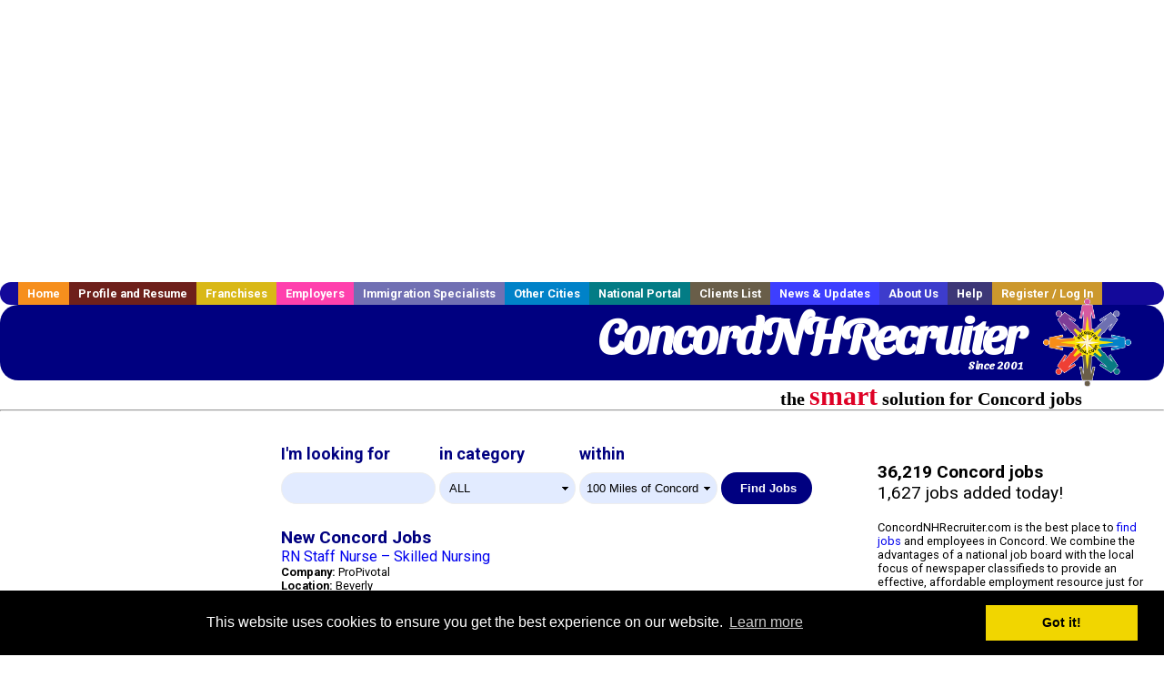

--- FILE ---
content_type: text/html; charset=UTF-8
request_url: https://www.concordnhrecruiter.com/
body_size: 14440
content:
<!-- featured job count = 0 -->


<!-- CacheControl: renderTime=0.01s -->



<!-- CacheControl: renderTime=0.011s -->



<!-- CacheControl: renderTime=0.032s -->



<!-- get_recent_jobs(5, 864, '', 1): SELECT 
					  s.job_alpha,
					  s.cities_id, 
					  j.title, 
					  s.category_alpha, 
					  DATE_FORMAT(s.editdate, '%m/%e/%Y') as editdate, 
					  DATE_FORMAT(s.editdate, '%Y-%m-%e %H:%i%s') as editdatetime, 
					  j.location, 
					  j.company,
					  j.maintext,
					  j.seo_url  
				   FROM jobs_searchable s		
				   INNER JOIN jobs j ON s.job_alpha=j.alpha
				   WHERE s.cities_id IN (864 , 200, 332, 570, 825, 571, 183, 818, 822, 824, 827, 830, 815, 573, 823, 362, 331, 182, 572, 441, 820, 569, 4, 819, 180, 563, 300, 833, 306, 929, 826, 816, 181, 821, 607, 831, 222, 928, 832, 468)  AND s.visibleuntil > '2026-01-19' AND s.deleted = 0  ORDER BY case  when s.DataProvider = 'pandologic' then 1  when s.DataProvider = 'appcast_aws' then 2  when s.DataProvider = 'appcast_direct' then 3  when s.DataProvider = 'appcast_linkedin' then 4  else 0  end desc, s.editdate DESC LIMIT 5 -->



<!-- CacheControl: renderTime=0.076s -->

<!DOCTYPE HTML PUBLIC "-//W3C//DTD HTML 4.01 Transitional//EN">
<html>
    <head>
    <title>Concord jobs. Concord New Hampshire job search | ConcordNHRecruiter.com</title>
    <meta name="keywords" content="Concord jobs, New Hampshire jobs, Concord job search, career, employment, Concord employers, Concord recruiters, Concord staffing, Concord temp agency, Concord temporary agency, Concord resumes">
    <meta name="description" content="Concord jobs, search jobs in Concord New Hampshire and find jobs with Concord employers and recruiters">

    <meta name="viewport" content="width=device-width, initial-scale=1, shrink-to-fit=no user-scalable=no">
    <meta name="msvalidate.01" content="4845C5E7769C6FED3C31BF6CF440F032" />

    
    <base href="/">

    <link rel="shortcut icon" href="favicon.ico" type="image/x-icon" />

        <meta name='robots' CONTENT='ALL'>
        <meta name='revisit-after' CONTENT='7 days'>
        <meta name='distribution' content='Global'>
        <meta http-equiv='robots' content='index,follow'>
            <link rel="preconnect" href="https://fonts.gstatic.com">
    <link href="https://fonts.googleapis.com/css?family=Roboto:300,400,500,700,900" rel="stylesheet">
    <link href="https://fonts.googleapis.com/css2?family=Sansita+Swashed:wght@500&display=swap" rel="stylesheet">

    <link href="three_column.css?v=1" rel="stylesheet" type="text/css">

    <!--[if IE]>
    <link rel="stylesheet" type="text/css" href="three_column_ie.css" />
    <![endif]-->

    <script src="//code.jquery.com/jquery-1.11.0.min.js"></script>

    <script type='text/javascript'>
        var _gaq = _gaq || [];
        _gaq.push(['_setAccount', 'G-C11CRJY413']);
        _gaq.push(['_trackPageview']);
        (function() {
          var ga = document.createElement('script'); ga.type = 'text/javascript'; ga.async = true;
          ga.src = ('https:' == document.location.protocol ? 'https://ssl' : 'http://www') + '.google-analytics.com/ga.js';
          var s = document.getElementsByTagName('script')[0]; s.parentNode.insertBefore(ga, s);
        })();
        </script>
            <script src='https://www.google.com/recaptcha/api.js'></script>

    <link rel="stylesheet" type="text/css" href="//cdnjs.cloudflare.com/ajax/libs/cookieconsent2/3.0.3/cookieconsent.min.css" />
    <script src="//cdnjs.cloudflare.com/ajax/libs/cookieconsent2/3.0.3/cookieconsent.min.js"></script>
    <script>
        window.addEventListener("load", function(){
            window.cookieconsent.initialise({
                "palette": {
                    "popup": {
                        "background": "#000"
                    },
                    "button": {
                        "background": "#f1d600"
                    }
                }
            })});
    </script>

    <script type="text/javascript" src="https://s7.addthis.com/js/300/addthis_widget.js#pubid=ra-5b816dbe325a29b9"></script>

            <!-- auto ads from includes/head.php -->
        <script async src="//pagead2.googlesyndication.com/pagead/js/adsbygoogle.js"></script>
        <script>
            (adsbygoogle = window.adsbygoogle || []).push({
                google_ad_client: "ca-pub-5717467728757135",
                enable_page_level_ads: true
            });
        </script>
    
</head>
    <body>
                <!-- Adform Tracking Code BEGIN -->
<script type="text/javascript">
    window._adftrack = {
        pm: 569307
    };
    (function () { var s = document.createElement('script'); s.type = 'text/javascript'; s.async = true; s.src = 'https://track.adform.net/serving/scripts/trackpoint/async/'; var x = document.getElementsByTagName('script')[0]; x.parentNode.insertBefore(s, x); })();

</script>
<noscript>
    <p style="margin:0;padding:0;border:0;">
        <img src="https://track.adform.net/Serving/TrackPoint/?pm=569307" width="1" height="1" alt="" />
    </p>
</noscript>
<!-- Adform Tracking Code END -->        <div id="container">
            <div id="top_banner">
                                                                <script async src="//pagead2.googlesyndication.com/pagead/js/adsbygoogle.js"></script>
                        <!-- Responsive ads -->
                        <ins class="adsbygoogle"
                                style="display:block"
                                data-ad-client="ca-pub-5717467728757135"
                                data-ad-slot="3566965600"
                                data-ad-format="auto"
                                data-full-width-responsive="true"></ins>
                        <script>
                            (adsbygoogle = window.adsbygoogle || []).push({});
                        </script>
                            </div>
            <div id="navigation">
                	<ul>	<li class='menu-one'><a href='http://www.concordnhrecruiter.com/index.php?' title='Concord  home'>Home</a></li>	<li class='menu-two'><a href='http://www.concordnhrecruiter.com/candidates.php?' title='Concord  job seekers'>Profile and Resume</a></li>	<li class='menu-three'><a href='http://recruiternetworks.com/franchises' title='Franchises'>Franchises </a></li>	<li class='menu-four'><a href='http://www.concordnhrecruiter.com/recruiters.php?' title='Concord Employers'>Employers</a></li>	<li class='menu-five'><a href='http://www.concordnhrecruiter.com/immigration-specialists.php?' title='Concord Immigration Specialists'>Immigration Specialists</a></li>	<li class='menu-six'><a href='http://www.recruiternetworks.com?' title='Other Recruiter Networks Cities'>Other Cities</a></li>	<li class='menu-seven'><a href='http://www.recruiternetworks.com/national/members.php?' title='National Portal'>National Portal</a></li>	<li class='menu-eight'><a href='http://www.recruiternetworks.com/clients.php? '>Clients List</a></li>	<li class='menu-nine'><a href='http://www.concordnhrecruiter.com/news-updates.php? '>News & Updates</a></li>	<li class='menu-ten'><a href='http://www.concordnhrecruiter.com/faq.php?' title='About Us'>About Us</a></li>	<li class='menu-eleven'><a href='http://www.concordnhrecruiter.com/faq.php?#faq' title='Concord  help'>Help</a></li>	<li class='menu-twelve'><a href='http://www.concordnhrecruiter.com/members.php?' title='Login to my Concord  account'>Register / Log In</a></li>	</ul>            </div>
            <div id="masthead">
                	<hr />
	<a class='logo-box' href='https://www.ConcordNHrecruiter.com/?' title='Search jobs in Concord' id='cityname'>ConcordNHRecruiter <small style='font-weight: bold'>Since 2001</small></a>
	<a href='http://www.recruiternetworks.com/' title='Recruiter Networks' id='recruiter_media_logo'>Recruiter Media, Inc.</a>
	<div id='tagline'>the <em>smart</em> solution for Concord jobs</div>

                <div class="fb_container">
                    <div class="addthis_inline_share_toolbox"></div>
                </div>
            </div>
            <div id="content-container1">
                <div id="content-container2">
                    <div class="main-container">
                                <div class="left-column">

    <div id="section-navigation">

        <div class="block-initial block-mobile">
            <div id="mobile_google_translate_element" class="google_translate_element" style="width: auto !important;"></div>
                        <div class="job-count-box">
                <p>
                    <b>36,219 Concord jobs</b>
                                            <br/>
                        1,627 jobs added today!
                                    </p>
            </div>
            
        </div>
        <!---  /.block-initial  --->

                    <!-- 160x600 google banner ad -->
            <div id="ad_left_google" style="padding: 20px;">
                                                    <script async src="//pagead2.googlesyndication.com/pagead/js/adsbygoogle.js"></script>
                    <!-- Responsive ads -->
                    <ins class="adsbygoogle"
                        style="display:block"
                        data-ad-client="ca-pub-5717467728757135"
                        data-ad-slot="3566965600"
                        data-ad-format="auto"
                        data-full-width-responsive="true"></ins>
                    <script>
                        (adsbygoogle = window.adsbygoogle || []).push({});
                    </script>
                            </div>
        
        <br/>

                    <!-- 160x600 banner ad -->
            <div id="side_banner" style="text-align: center;">
                            </div>
        
    </div>

</div>
<!-- /.left column -->

<!-- CacheControl: renderTime=0.076s -->

<!-- closing of header_left_column -->
<!-- start of middle -->
<div class="middle-column">
    <div id="content">

        <!-- index_search.php -->


<div id="search_container">

    <form method="GET" action="job_browse.php">

        <div class="search-form form-inline">
            <div class="form-group">
                <div class="formerly-orange" style="font-size: 18px; margin-bottom: 10px; font-weight: bold;">
                    I'm looking for
                </div>
                <input type="text" name="searchstring" value="" style="width: 170px;">
            </div>

            <div class="form-group">
                <div class="formerly-orange" style="font-size: 18px; margin-bottom: 10px; font-weight: bold;">
                    in category
                </div>
                <select id="category_url_fragment" name="category_url_fragment" class="form-control" style="width: 150px">
                    <option value='accounting' >Accounting</option>
<option value='administration' >Administration</option>
<option value='agriculture' >Agriculture</option>
<option value='allied_health' >Allied Health</option>
<option value='auditing' >Auditing</option>
<option value='automotive' >Automotive</option>
<option value='banking' >Banking</option>
<option value='biotech' >Biotech</option>
<option value='cad' >CAD</option>
<option value='call_center' >Call Center</option>
<option value='child_care' >Child Care</option>
<option value='clinical_research' >Clinical Research</option>
<option value='construction' >Construction</option>
<option value='consulting' >Consulting</option>
<option value='corporate' >Corporate</option>
<option value='delivery' >Delivery</option>
<option value='distribution' >Distribution</option>
<option value='education' >Education</option>
<option value='engineering' >Engineering</option>
<option value='entertainment' >Entertainment</option>
<option value='finance' >Finance</option>
<option value='health' >Health</option>
<option value='healthcare' >Healthcare</option>
<option value='hospitality' >Hospitality</option>
<option value='hotel' >Hotel</option>
<option value='hourly' >Hourly</option>
<option value='hr' >HR</option>
<option value='insurance' >Insurance</option>
<option value='investment_banking' >Investment Banking</option>
<option value='laboratory' >Laboratory</option>
<option value='law' >Law</option>
<option value='law_enforcement' >Law Enforcement</option>
<option value='logistics' >Logistics</option>
<option value='maintenance' >Maintenance</option>
<option value='management' >Management</option>
<option value='manufacturing' >Manufacturing</option>
<option value='marketing' >Marketing</option>
<option value='medical' >Medical</option>
<option value='medical_tech' >Medical Tech</option>
<option value='merchandising' >Merchandising</option>
<option value='network_marketing' >Network Marketing</option>
<option value='non_profit_organization' >Non Profit Organization</option>
<option value='nursing' >Nursing</option>
<option value='office' >Office</option>
<option value='operations' >Operations</option>
<option value='part_time' >Part Time</option>
<option value='pharmaceutical' >Pharmaceutical</option>
<option value='pharmacy' >Pharmacy</option>
<option value='quality_assurance' >Quality Assurance</option>
<option value='real_estate' >Real Estate</option>
<option value='receiving' >Receiving</option>
<option value='research' >Research</option>
<option value='restaurant' >Restaurant</option>
<option value='retail' >Retail</option>
<option value='retail_management' >Retail Management</option>
<option value='retail_sales' >Retail Sales</option>
<option value='sales' >Sales</option>
<option value='sales_management' >Sales Management</option>
<option value='science' >Science</option>
<option value='seasonal' >Seasonal</option>
<option value='security_clearance' >Security Clearance</option>
<option value='software' >Software</option>
<option value='sports' >Sports</option>
<option value='supply_chain' >Supply Chain</option>
<option value='systems' >Systems</option>
<option value='tax' >Tax</option>
<option value='therapy' >Therapy</option>
<option value='transportation' >Transportation</option>
<option value='trucking' >Trucking</option>
<option value='underwriting' >Underwriting</option>
<option value='warehouse' >Warehouse</option>
<option value='wellness' >Wellness</option>
<option value='wireless' >Wireless</option>
<option value='work_at_home' >Work At Home</option>
<option value='' selected>ALL</option>                </select>
            </div>

            <div class="form-group">
                <div class="formerly-orange" style="font-size: 18px; margin-bottom: 10px; font-weight: bold;">
                    within
                </div>
                <select name="radius">
                    <option value="5" >
                        5 Miles of Concord</option>
                    <option value="10" >
                        10 Miles of Concord</option>
                    <option value="25" >
                        25 Miles of Concord</option>
                    <option value="50" >
                        50 Miles of Concord</option>
                    <option value="100" selected="true">
                        100 Miles of Concord</option>
                    <option value="250" >
                        250 Miles of Concord</option>
                </select>
            </div>

            <div class="form-group">
                <input type="submit" name="submit" value="Find Jobs" class="submit"/>
            </div>

        </div>

    </form>

</div>
<!-- #search_container -->

<!-- /index_search.php -->
	

<!-- CacheControl: renderTime=0.136s -->


        <!-- index_featured_jobs.php -->

<!-- /index_featured_jobs.php -->	

<!-- CacheControl: renderTime=0.136s -->


        <div style="clear:both;"></div>

        <!-- index_recent_jobs.php -->
<div id='div_5px_top_bottom' class="homepage_recent_jobs_container">

    
        <h2>New Concord Jobs</h2>

                    <div style="width:100%; position:relative; float:right;">
                                                <div class="job-block">
                    
                    <a href="http://www.concordnhrecruiter.com/healthcare-jobs/3887356649/rn-staff-nurse-skilled-nursing?" title="RN Staff Nurse – Skilled Nursing">
                        RN Staff Nurse – Skilled Nursing                    </a>
                    <br>

                    <div style="font-size:80%">
                        <strong>Company:</strong> ProPivotal<br>                        <strong>Location:</strong>
                        Beverly<br>
                        <b>Posted on: </b>2026-01-20 00:0000<br>
                        <strong>Category:</strong> Healthcare                        <br>
                        RN - Long Term Care We are seeking a compassionate and experienced Registered Nurse to coordinate and oversee the care of residents in our long-term care facility. Why Youll Love Working Here: Competitive (more...)                    </div>
                </div>
                <br/>
            </div>
                    <div style="width:100%; position:relative; float:right;">
                                                <div class="job-block">
                    
                    <a href="http://www.concordnhrecruiter.com/healthcare-jobs/3887356669/rn-rehab-amp-long-term-care?" title="RN – Rehab &amp; Long Term Care">
                        RN – Rehab &amp; Long Term Care                    </a>
                    <br>

                    <div style="font-size:80%">
                        <strong>Company:</strong> ProPivotal<br>                        <strong>Location:</strong>
                        Beverly<br>
                        <b>Posted on: </b>2026-01-20 00:0000<br>
                        <strong>Category:</strong> Healthcare                        <br>
                        RN - Long Term Care We are seeking a compassionate and experienced Registered Nurse to coordinate and oversee the care of residents in our long-term care facility. Why Youll Love Working Here: Competitive (more...)                    </div>
                </div>
                <br/>
            </div>
                    <div style="width:100%; position:relative; float:right;">
                                                <div class="job-block">
                    
                    <a href="http://www.concordnhrecruiter.com/healthcare-jobs/3887356713/rn-charge-nurse-long-term-care?" title="RN Charge Nurse – Long Term Care">
                        RN Charge Nurse – Long Term Care                    </a>
                    <br>

                    <div style="font-size:80%">
                        <strong>Company:</strong> ProPivotal<br>                        <strong>Location:</strong>
                        Beverly<br>
                        <b>Posted on: </b>2026-01-20 00:0000<br>
                        <strong>Category:</strong> Healthcare                        <br>
                        RN - Long Term Care We are seeking a compassionate and experienced Registered Nurse to coordinate and oversee the care of residents in our long-term care facility. Why Youll Love Working Here: Competitive (more...)                    </div>
                </div>
                <br/>
            </div>
                    <div style="width:100%; position:relative; float:right;">
                                                <div class="job-block">
                    
                    <a href="http://www.concordnhrecruiter.com/healthcare-jobs/3887356717/long-term-care-rn-manager?" title="Long-Term Care RN Manager">
                        Long-Term Care RN Manager                    </a>
                    <br>

                    <div style="font-size:80%">
                        <strong>Company:</strong> ProPivotal<br>                        <strong>Location:</strong>
                        Needham<br>
                        <b>Posted on: </b>2026-01-20 00:0000<br>
                        <strong>Category:</strong> Healthcare                        <br>
                        Long-Term Care RN Manager A top rated Continuing Care Retirement Community is looking to hire a RN Manager. This role oversees day-to-day nursing operations, supervises staff, and fosters a collaborative, (more...)                    </div>
                </div>
                <br/>
            </div>
                    <div style="width:100%; position:relative; float:right;">
                                                <div class="job-block">
                    
                    <a href="http://www.concordnhrecruiter.com/healthcare-jobs/3887356719/registered-nurse-56-hr-hiring-immediately?" title="Registered Nurse - $56/hr - Hiring Immediately">
                        Registered Nurse - $56/hr - Hiring Immediately                    </a>
                    <br>

                    <div style="font-size:80%">
                        <strong>Company:</strong> ProPivotal<br>                        <strong>Location:</strong>
                        Danvers<br>
                        <b>Posted on: </b>2026-01-20 00:0000<br>
                        <strong>Category:</strong> Healthcare                        <br>
                        Registered Nurse - 56/hr - Hiring Immediately Why Youll Love This Role: Work in a relaxedenvironment that fosters comfort and peace Enjoy a low patient-to-nurse ratio for more personalized care Weekly (more...)                    </div>
                </div>
                <br/>
            </div>
            </div>
<!-- /index_recent_jobs.php -->

<div id="end_of_other_recent_jobs" style="display: inline">Loading more jobs...</div>

<script>
  const cities_id = 864;
  const ajax_more_jobs_url = `/ajax/index_infinite_recent_jobs.php?cities_id=${cities_id}`
  let start_row = 0
  let in_progress = false
  jQuery(window).scroll(function () {
    const top_of_element = $('#end_of_other_recent_jobs').offset().top
    const bottom_of_element = $('#end_of_other_recent_jobs').offset().top + $('#end_of_other_recent_jobs').outerHeight()
    const bottom_of_screen = $(window).scrollTop() + $(window).innerHeight()
    const top_of_screen = $(window).scrollTop()

    if ((bottom_of_screen > top_of_element) && (top_of_screen < bottom_of_element)) {
      if (in_progress) {
        return
      }
      in_progress = true
      if (start_row === 0) {
        start_row = 5
      } else {
        start_row += 20
      }
      jQuery.get(ajax_more_jobs_url + `&start_row=${start_row}`, function (data) {
        jQuery('.homepage_recent_jobs_container').append(data)
        in_progress = false
      })
    }
  })
</script>	

<!-- CacheControl: renderTime=0.137s -->


        <div>
            <br/>
        </div>

        
<!-- index_featured_resumes.php -->

                                        <div style="div_5px_top_bottom">

                                            <h2>Featured Resumes</h2>

                                            <ul>
                                                                                            </ul>

                                            <p>
                                                Job seekers, <a href="resume_info.php?linktype=jobseeker" title="Your Concord resume here">your resume could appear here</a>.<br>
                                                Employers, <a href="resume_search.php?" title="Search All Concord Resumes">search all resumes</a>.
                                            </p>

                                        </div>

                                        <div class="cus-box-1">
                                            <div id="side_banner">
                                                
<!-- Ad::render() page='index' location='box' height='250' width='300' provider='contextweb' caller='std_lib.php:251' -->
	<div class="adcontainer location_box width_300 height_250 provider_contextweb ">

			<!-- <script type="text/javascript" src="http://ad-cdn.technoratimedia.com/00/25/74/uat_7425.js?ad_size=300x250"></script> -->
		
	</div>
<!-- /Ad::render() -->

                                            </div>
                                            <div style="float: left;">
                                                <div class="gdWidget"><a href="https://www.glassdoor.com/api/api.htm?version=1&action=salaries&t.s=w-m&t.a=c&t.p=594&format=300x250-chart&location=Concord+New+Hampshire" target="_gd">Salary in Concord, New Hampshire  Area</a> | More details for <a href="https://www.glassdoor.com/api/api.htm?version=1&action=jobs&t.s=w-m&t.a=c&t.p=594&location=Concord+New+Hampshire" target="_gd">Concord, New Hampshire Jobs</a> |<a href="https://www.glassdoor.com/Salaries/index.htm?t.s=w-m&t.a=c&t.p=594" target="_gd">Salary</a></div><script src="https://www.glassdoor.com/static/js/api/widget/v1.js" type="text/javascript"></script>                                            </div>
                                        </div>

<!-- /index_featured_resumes.php -->
	

<!-- CacheControl: renderTime=0.137s -->


        <div style="clear:both;"><br/><br/></div>

        <!-- index_about_this_site.php -->

<div class="about-box row" style="overflow: hidden; position: relative">

    
    <div class="col-sm-6">
        <h3>Job Seekers</h3>

        <p style="font-size:90%;">
            ConcordNHRecruiter.com has been helping Concord            job seekers connect with New Hampshire employers since 2001.
            <a href="/job_search.php?" title="">Search Concord jobs</a>
            by keyword or <a href="/job_search.php?" title="">browse jobs by industry</a>.
            <a href="/resume_info.php?">Post your resume</a> for free and let local employers
            find you. <a href="/agents_load.php?linktype=jobseeker" title="">Create a job
                alert</a> and receive new job notifications via email every day.
        </p>

    </div>

    <div class="col-sm-6">
        <h3>Employers and Staffing Firms</h3>
        <div style="font-size:90%;">
            <p>
                ConcordNHRecruiter.com is a Concord job board used by
                Concord employers and staffing firms of all sizes to find local
                talent. <a href="/job_prices.php?" title="">Post a job</a> today and receive
                resumes
                directly from local job seekers. <a href="/resume_search.php?" title="">Search
                    resumes</a>
                and post unlimited jobs for one <a href="/resume_search.php?" title="">low
                    monthly or
                    annual rate</a>. <a href="/agents_load.php?linktype=recruiter" title="">Create
                    a
                    resume alert</a> and receive new resumes instantly.
            </p>
        </div>
    </div>

    <div class="col-sm-12">
        <h3 style="font-size: x-large">The <span style="color: red">smart</span> solution for PERM recruitment advertising</h3>

        <p>RecruiterNetworks.com is engineered with support features that help automate immigration recruitment advertisements to follow DOL guidelines.</p>

        <p>We have been serving the Immigration field since 2001 with over 1,024 unique city portals online: BostonRecruiter.com, NewYorkRecruiter.com, etc.</p>

        <p>We are engineered like printed newspapers. Like a printed newspaper we laser focus on a single city; if you post on ConcordNHRecruiter.com it will ONLY show up on ConcordNHRecruiter.</p>

        <p>Our system saves 2-3 hours of labor per client file. Zero labor is required to turn on & off the ads or, to track & print the specific days you need for screenshot printouts. Our AUTOPILOT allows you to set up exactly what you need at the time you post the ad. You set how many days an ad needs to be visible. If you need less than the full 30 days you set that up on AUTOPILOT.</p>

        <p>We automate the certified Screenshots. Our system automatically emails PDF screenshots suitable for upload to the DOL on-line system directly to you; up to 5 different email addresses!</p>

        <p>Issues with Records & DOL Audits are simplified. Our virtual server system keeps a certified screenshot history for every job posting since 2001 to be emailed or printed by you on demand!</p>

        <p>Our flat price is $225 for any 30-day posting in any city. No extra charges for our automated features.</p>

        <p>If you handle the ads within your firm, you’ll be happy with our automated time saving systems. If you use an Ad Agency that’s fine. We are happy to work with all agencies or can recommend an agency if needed.</p>

        <h3>Immigration PERM Visa Job Advertising/Publishing Services</h3>
        <p style="color: blue; font-size: 1.1em;">Including Universities, Health Care & Hospital Systems, Corporate Immigration and Non-Profits</p>
        <p>
            LEADING IMMIGRATION LAW FIRMS & IMMIGRATION SPECIALISTS SAVE HUNDREDS OF DOLLARS PER PERM VISA
            AD PUBLISHED ON OUR DIGITAL NETWORK OF OVER 1,000 CITIES SINCE 2001.
        </p>

        <p>
            ConcordNHRecruiter.com is the leading resource for strategic internet Immigration Job
            advertisement/publishing in Concord.
            Since 2001 we've been helping Concord immigration attorneys and other
            immigration professionals to advertise/publish and
            post employment ads for USA immigration Visas to meet the legal requirements including PERM.
        </p>

        <ul>
            <li><a href="https://www.foreignlaborcert.doleta.gov/perm.cfm">Permanent Labor Certification</a>
            </li>
            <li><a href="https://www.foreignlaborcert.doleta.gov/h-1b.cfm">H-1B Specialty (Professional)
                    Workers</a></li>
            <li><a href="https://www.foreignlaborcert.doleta.gov/h-2a.cfm">H-2A Temporary Labor Certification
                    (Seasonal Agricultural)</a></li>
            <li><a href="https://www.foreignlaborcert.doleta.gov/2015_H-2B_IFR.cfm">H-2B Temporary Labor
                    Certification (Non-agricultural)</a></li>
            <li><a href="https://www.foreignlaborcert.doleta.gov/d-1.cfm">D-1 Crewmembers Certification</a></li>
        </ul>

        <p>
            Questions? <a href="/contact.php?"
                          title="Contact Concord Recruiter">Contact
                us</a> or call an account rep at (305) 440-1266.
        </p>
    </div>
</div>

<!-- /index_about_this_site.php -->
	

<!-- CacheControl: renderTime=0.138s -->


    </div>
</div>
<!--- /.middle-column --->



<div id="right_column_container" class="right-column">
    <div id="right_column">
        <div class="block-initial block-tablet">
            <div id="web_google_translate_element" class="google_translate_element"
                 style="margin-top: 50px !important"></div>
                            <div style="font-size:120%; padding-top: 5px">
                    <p>
                        <b>36,219 Concord jobs</b>
                                                    <br/>
                            1,627 jobs added today!
                                            </p>
                </div>
                    </div>
        <!---  /.block-initial  --->
            
        <div id="right_column_blurb">


            <!-- Red box for urgent info -->
            <!--
            <div style="border: 1px solid red; background-color: #ffdddd; color: red; padding: 10px; font-weight: bold;">
                System upgrades are underway.  Full functionality will be restored by the end of today (Monday, August 26th).
            </div>
            -->


            <p>
                ConcordNHRecruiter.com is the best place to
                <a href="/job_search.php?"
                   title="Find Concord jobs">
                    find jobs</a> and employees in Concord.
                We combine the advantages of a national job board with the local focus of newspaper
                classifieds to provide an effective, affordable employment resource just for
                Concord.
            </p>
            <p>
                Recruiters and employers can
                <a href="/job_prices.php?"
                   title="Post Concord jobs">
                    post unlimited jobs and search local resumes</a> for one low monthly fee.
            </p>
            <p>
                Job seekers, <a href="/resume_info.php?">post your resume</a> for free
                and let local employers find you.
            </p>
        </div>

    <!-- Jooble cross-marketing -->

    
        <!--        #right_column_blurb-->

        <div id="right_column_advertise_yourself" class="advert-yourself">
            <p>
                <a href="advertise.php?"
                   title="Advertise yourself on ConcordNHRecruiter.com">Advertise yourself
                    on ConcordNHRecruiter.com</a>
            </p>
        </div>
        <!--        /.advert-yourself-->

        

        <div id="div_5px_top_bottom">
            <ul class="social-list">
                <li class="fb-btn">
                    <a href="https://www.facebook.com/RecruiterNetworkscom-194344690585216/">
                        <img src="/FB_square.jpg" height="56" width="56" border="0" alt="Find us on Facebook">
                    </a>
                </li>
                <li>
                    <a href="http://www.linkedin.com/company/1600259">
                        <img src="/linkedin.png" border="0" alt="Find us on LinkedIn">
                    </a>
                </li>
                <li>
                                            <!-- Google+ render call -->
                        <script type="text/javascript">
                            (function () {
                                var po = document.createElement('script');
                                po.type = 'text/javascript';
                                po.async = true;
                                po.src = 'https://apis.google.com/js/plusone.js';
                                var s = document.getElementsByTagName('script')[0];
                                s.parentNode.insertBefore(po, s);
                            })();
                        </script>

                        <!-- Google+ +1 button -->
                        <g:plusone annotation="inline"></g:plusone>
                                    </li>
            </ul>

        </div>

        <div id="div_5px_top_bottom">

                            <p>
                    Get the latest New Hampshire jobs by following
                    <a href="http://twitter.com/recnetNH">@recnetNH on
                        Twitter</a>!
                </p>
            
            <p>
                <a href="/site-map.php?#rss">Concord RSS job feeds</a>
            </p>

            
        </div>
        <!-- #div_5px_top_bottom -->

        <br/>
        <br/>


        <!-- 120x90 text link right column -->
        
<!-- Ad::render() page='index' location='right-sidebar' height='90' width='120' provider='google' caller='std_lib.php:521' -->
	<div class="adcontainer location_rightsidebar width_120 height_90 provider_google ">
<!-- no ad for now -->
	</div>
<!-- /Ad::render() -->

    </div>
    <!--    #right_column -->
</div>
<!-- #right_column_container -->

<!-- CacheControl: renderTime=0.138s -->


<div class="announcement-wrap" style="display: none">
    <div class="announcement-box">
        <a href="#" class="btn-close">x</a>
        <div class='news-item'><p>Are your hiring costs too high? Now Franchises, Chains and Multi-location businesses have an affordable and proven option, monthly Unlimited hiring in over 1,000 cities since 2001. With the launch of this program, www.RecruiterNetworks.com is offering an affordable monthly recruiting package which will cost any size company about $12/day for unlimited recruiting ads in their particular city of choice on the RecruiterNetworks.com platform.</p>



<p>See all cities served listed by state<br><a href="https://www.recruiternetworks.com/cities.php" target="_blank" rel="noreferrer noopener">https://www.recruiternetworks.com/cities.php</a></p>



<p>See client list<br><a href="https://www.recruiternetworks.com/clients.php?" target="_blank" rel="noreferrer noopener">https://www.recruiternetworks.com/clients.php?</a></p>



<p>For additional information, please contact:<br>Operations@RecruiterNetworks.com<br>Phone: 305.440.1266</p>



<p>Contact</p>



<p>RecruiterNetworks.com<br>Richard B. Alman<br>305-793-9225<br>www.RecruiterNetworks.com</p></div><div class='news-item'><p class="has-text-align-justify"><strong>Please scan this QR Code for a complete summary</strong>: </p>



<figure class="wp-block-image size-large"><img loading="lazy" decoding="async" width="103" height="134" src="https://i0.wp.com/www.recruitermedia.com/wp-content/uploads/2023/06/Immig_Brochure_QR-32.jpg?resize=103%2C134&#038;ssl=1" alt="" class="wp-image-380" data-recalc-dims="1"/></figure></div><div class='news-item'><p>RecruiterNetworks.com is excited to participate in this years conference in booth #399. We have numerous new attributes to show-off. Integration with some of the leading immigration case management systems, partnerships with immigration advertising agencies and many other ongoing technological improvements for the immigration workforce. Contact us to set up a time to discuss how we may assist your team in reaching your goals to better your efficiencies in time and costs. CONTACT: Richard@RecruiterNetworks.com Direct line: 305-793-9225</p></div><div class='news-item'><p class="has-text-color" style="color:#2323ff"><strong><span style="color:#122fd4" class="has-inline-color">RecruiterNetworks.com is now a proud advertiser of SHRM.org and HR Magazine.</span></strong></p></div><div class='news-item'><p><strong>RecruiterNetworks.com is honored to be the exclusive sponsor and panel member of the 2021 ILW.com PERM webinar series.</strong></p>



<p>Link to ILW.com here;&nbsp;<a href="https://www.ilw.com/seminars/202101.shtmILW.com">https://www.ilw.com/seminars/202101.shtmILW.com&nbsp;</a>PERM webinars</p></div><div class='news-item'><p></p>



<p class="has-text-align-center"><strong><em><span style="text-decoration: underline;">WE ARE HIRING REMOTE  INDEPENDENT CONTRACTORS FOR SALES OF PERM IMMIGRATION ADVERTISEMENTS.</span></em></strong><em><strong> </strong></em>Sales positions for selling PERM ads to Immigration Law Firms, Immigration Ad Agencies, Case Management Providers and other Immigration Professionals. Please contact; <a href="mailto:Richard@RecruiterMedia.com">Richard@RecruiterMedia.com</a></p>



<p> </p></div><div class='news-item'><p>RecruiterNetworks.com is happy to announce that our leading online digital PERM Ad platform will be integrating with<strong><em> BlueDot Immigration Case Management Software</em></strong>  The launch is expected Q1 2021. </p></div><div class='news-item'><p>BlueDot, INSzoom, Tracker, MIMS/365 &amp; LawLogix users may contact us at <a href="Support@RecruiterMedia.com">Support@RecruiterMedia.com</a> for your unique discount code.</p></div><div class='news-item'><p class="has-small-font-size">RecruiterNetworks.com had a great experience at the AILA Orlando Conference. </p>



<p></p></div>    </div>
</div>

<div class="modal-backdrop" style="display: none"></div>

<script>
  jQuery('.btn-close').on('click', function () {
    jQuery('.announcement-wrap, .modal-backdrop').hide()
  })

  jQuery('html').click(function (e) {
    if (!jQuery(e.target).hasClass('.announcement-box')) {
      jQuery('.announcement-wrap, .modal-backdrop').hide()
    }
  })

  jQuery(document).ready(function () {
    if (!getCookie('visited') && window.location.host === 'www.recruitermedia.com') {
      jQuery('.announcement-wrap, .modal-backdrop').show()
      setCookie('visited', 'yes', 7)
    }
  })

  function setCookie (name, value, days) {
    var expires = ''
    if (days) {
      var date = new Date()
      date.setTime(date.getTime() + (days * 24 * 60 * 60 * 1000))
      expires = '; expires=' + date.toUTCString()
    }
    document.cookie = name + '=' + (value || '') + expires + '; path=/'
  }

  function getCookie (name) {
    var nameEQ = name + '='
    var ca = document.cookie.split(';')
    for (var i = 0; i < ca.length; i++) {
      var c = ca[i]
      while (c.charAt(0) == ' ') c = c.substring(1, c.length)
      if (c.indexOf(nameEQ) == 0) return c.substring(nameEQ.length, c.length)
    }
    return null
  }

  function eraseCookie (name) {
    document.cookie = name + '=; Path=/; Expires=Thu, 01 Jan 1970 00:00:01 GMT;'
  }

</script>

<style>
    .announcement-wrap {
        position: fixed;
        top: 0;
        right: 0;
        bottom: 0;
        left: 0;
        z-index: 9999;
        overflow: hidden;
        outline: 0;
    }

    .announcement-box {
        width: 800px;
        margin: 1.75rem auto;
        position: relative;
        height: auto;
        background: #e97c00;
        overflow-x: hidden;
        overflow-y: scroll;
        max-height: 80%;
    }

    .announcement-box .news-item {
        margin: 10px;
        padding: 10px;
    }

    .announcement-box p {
        padding: 5px;
        margin: 0;
        text-align: left;
        font-size: 23px;
        color: white;
    }

    @media (max-width: 700px) {
        .announcement-box {
            width: 90% !important;
            margin: 20px auto !important;
            padding: 5px;
        }

        .announcement-box p {
            font-size: 14px;
        }
    }

    .announcement-box .btn-close {
        position: absolute;
        right: 10px;
        top: 2px;
        font-size: 1.5rem;
        color: #000;
        opacity: .5;
    }

    .announcement-box img {
        max-width: 100%;
    }

    .modal-backdrop {
        position: fixed;
        top: 0;
        right: 0;
        bottom: 0;
        left: 0;
        z-index: 1040;
        background-color: rgba(0, 0, 0, 0.2);
    }

    .announcement-box p:blank, .announcement-box p:empty {
        display: none;
    }
</style>


<!-- CacheControl: renderTime=0.301s -->


</div>
<!-- /.main-container -->
<div id="footer" class="footer-box">
    <div class="footer-container">
        <div class="widget-wrapper clearfix">
            <div class="footer-widget">
                <p class="footer-title">
                    <strong>
                        <a href="/candidates.php?"
                           title="Concord job seekers">JOB SEEKERS</a></strong>
                </p>
                <ul>
                    <li>
                        <a href="/job_search.php?"
                           title="Search Concord jobs">Search Concord                            jobs</a>
                    </li>
                    <li>
                        <a href="/resume_info.php?linktype=jobseeker"
                           title="Post your Concord resume">Post your resume</a>
                    </li>
                    <li>
                        <a href="/agents_load.php?linktype=jobseeker"
                           title="Email Concord job alters">Email job alerts</a>
                    </li>
                    <li>
                        <a href="/members.php?linktype=jobseeker"
                           title="Log in to Concord Recruiter">Register</a> / <a
                                href="/members.php?linktype=jobseeker" class="submenu">Log in</a>
                    </li>
                </ul>

            </div>

            <div class="footer-widget">
                <p class="footer-title">
                    <strong><a href="/recruiters.php?"
                               title="Concord employers">EMPLOYERS</a></strong>
                </p>
                <ul>
                    <li>
                        <a href="/job_prices.php?"
                           title="Post Concord jobs">Post
                            jobs</a>
                    </li>
                    <li>
                        <a href="/resume_search.php?"
                           title="Concord Recruiter - search resumes">Search resumes</a>
                    </li>
                    <li>
                        <a href="/agents_load.php?linktype=recruiter"
                           title="Email Concord job alters">Email resume alerts</a>
                    </li>
                    <li>
                        <a href="/advertise.php?"
                           title="Concord Recruiter banner ads">Advertise</a>
                    </li>
                </ul>

            </div>

            <div class="footer-widget">
                <p class="footer-title">
                    <strong><a href="/immigration-specialists.php?"
                               title="Concord employers">IMMIGRATION SPECIALISTS</a></strong>
                </p>
                <ul>
                    <li>
                        <a href="/job_prices.php?"
                           title="Post Concord jobs">Post jobs</a>
                    </li>
                    <li>
                        <a href="/immigration-specialists.php#faq-section"
                           title="Concord Immigration Questions and Answers">Immigration FAQs</a>
                    </li>
                    <li>
                        <a href="/immigration-specialists.php?"
                           title="Post Concord jobs">Learn more</a>
                    </li>
                </ul>
            </div>

            <div class="footer-widget">
                <p class="footer-title">
                    <strong>MORE</strong>
                </p>
                <ul>
                    <li>
                        <a href="/faq.php?" title="Concord Recruiter FAQ">FAQ</a>
                    </li>
                    <li>
                        <a href="/contact.php?"
                           title="Concord Recruiter contact">Contact
                            us</a>
                    </li>
                    <li>
                        <a href="/site-map.php?"
                           title="Concord Recruiter sitemap">Sitemap</a>
                    </li>
                    <li>
                        <a href="faq.php?#legalterms"
                           title="Concord Recruiter legal">Legal</a>
                    </li>
                    <li>
                        <a href="faq.php?#privacy"
                           title="Concord Recruiter privacy">Privacy</a>
                    </li>
                </ul>
            </div>

            <div class="footer-widget">
                <p class="footer-title">
                    <strong>NEARBY CITIES</strong>
                </p>
                <a href='http://www.Alamedarecruiter.com?' class='submenu'>Alameda, CA Jobs</a><br /><a href='http://www.Antiochrecruiter.com?' class='submenu'>Antioch, CA Jobs</a><br /><a href='http://www.ArdenArcaderecruiter.com?' class='submenu'>Arden-Arcade, CA Jobs</a><br /><a href='http://www.Berkeleyrecruiter.com?' class='submenu'>Berkeley, CA Jobs</a><br /><a href='http://www.BrentwoodCArecruiter.com?' class='submenu'>Brentwood, CA Jobs</a><br /><a href='http://www.Carmichaelrecruiter.com?' class='submenu'>Carmichael, CA Jobs</a><br /><a href='http://www.CastroValleyrecruiter.com?' class='submenu'>Castro Valley, CA Jobs</a><br /><a href='http://www.Ceresrecruiter.com?' class='submenu'>Ceres, CA Jobs</a><br /><a href='http://www.CitrusHeightsrecruiter.com?' class='submenu'>Citrus Heights, CA Jobs</a><br /><a href='http://www.Cupertinorecruiter.com?' class='submenu'>Cupertino, CA Jobs</a><br /><a href='http://www.DalyCityrecruiter.com?' class='submenu'>Daly City, CA Jobs</a><br /><a href='http://www.DanvilleCArecruiter.com?' class='submenu'>Danville, CA Jobs</a><br /><a href='http://www.Davisrecruiter.com?' class='submenu'>Davis, CA Jobs</a><br /><a href='http://www.DublinCArecruiter.com?' class='submenu'>Dublin, CA Jobs</a><br /><a href='http://www.ElkGroverecruiter.com?' class='submenu'>Elk Grove, CA Jobs</a><br /><a href='http://www.Fairfieldrecruiter.com?' class='submenu'>Fairfield, CA Jobs</a><br /><a href='http://www.Folsomrecruiter.com?' class='submenu'>Folsom, CA Jobs</a><br /><a href='http://www.Fremontrecruiter.com?' class='submenu'>Fremont, CA Jobs</a><br /><a href='http://www.Gilroyrecruiter.com?' class='submenu'>Gilroy, CA Jobs</a><br /><a href='http://www.Haywardrecruiter.com?' class='submenu'>Hayward, CA Jobs</a><br /><a href='http://www.Lagunarecruiter.com?' class='submenu'>Laguna, CA Jobs</a><br /><a href='http://www.LincolnCArecruiter.com?' class='submenu'>Lincoln, CA Jobs</a><br /><a href='http://www.Livermorerecruiter.com?' class='submenu'>Livermore, CA Jobs</a><br /><a href='http://www.Lodirecruiter.com?' class='submenu'>Lodi, CA Jobs</a><br /><a href='http://www.Mantecarecruiter.com?' class='submenu'>Manteca, CA Jobs</a><br /><a href='http://www.Mercedrecruiter.com?' class='submenu'>Merced, CA Jobs</a><br /><a href='http://www.Milpitasrecruiter.com?' class='submenu'>Milpitas, CA Jobs</a><br /><a href='http://www.Modestorecruiter.com?' class='submenu'>Modesto, CA Jobs</a><br /><a href='http://www.MountainViewrecruiter.com?' class='submenu'>Mountain View, CA Jobs</a><br /><a href='http://www.Naparecruiter.com?' class='submenu'>Napa, CA Jobs</a><br /><a href='http://www.NewarkCArecruiter.com?' class='submenu'>Newark, CA Jobs</a><br /><a href='http://www.NorthHighlandsrecruiter.com?' class='submenu'>North Highlands, CA Jobs</a><br /><a href='http://www.Novatorecruiter.com?' class='submenu'>Novato, CA Jobs</a><br /><a href='http://www.Oaklandrecruiter.com?' class='submenu'>Oakland, CA Jobs</a><br /><a href='http://www.PaloAltorecruiter.com?' class='submenu'>Palo Alto, CA Jobs</a><br /><a href='http://www.ParkwaySouthSacramentorecruiter.com?' class='submenu'>Parkway-South Sacramento, CA Jobs</a><br /><a href='http://www.Petalumarecruiter.com?' class='submenu'>Petaluma, CA Jobs</a><br /><a href='http://www.Pittsburgrecruiter.com?' class='submenu'>Pittsburg, CA Jobs</a><br /><a href='http://www.Pleasantonrecruiter.com?' class='submenu'>Pleasanton, CA Jobs</a><br /><a href='http://www.RanchoCordovarecruiter.com?' class='submenu'>Rancho Cordova, CA Jobs</a><br /><a href='http://www.RedwoodCityrecruiter.com?' class='submenu'>Redwood City, CA Jobs</a><br /><a href='http://www.RichmondCArecruiter.com?' class='submenu'>Richmond, CA Jobs</a><br /><a href='http://www.Rocklinrecruiter.com?' class='submenu'>Rocklin, CA Jobs</a><br /><a href='http://www.RohnertParkrecruiter.com?' class='submenu'>Rohnert Park, CA Jobs</a><br /><a href='http://www.Rosevillerecruiter.com?' class='submenu'>Roseville, CA Jobs</a><br /><a href='http://www.Sacramentorecruiter.com?' class='submenu'>Sacramento, CA Jobs</a><br /><a href='http://www.Salinasrecruiter.com?' class='submenu'>Salinas, CA Jobs</a><br /><a href='http://www.SanBrunorecruiter.com?' class='submenu'>San Bruno, CA Jobs</a><br /><a href='http://www.SanFranrecruiter.com?' class='submenu'>San Francisco, CA Jobs</a><br /><a href='http://www.SanJoseCArecruiter.com?' class='submenu'>San Jose, CA Jobs</a><br /><a href='http://www.SanLeandrorecruiter.com?' class='submenu'>San Leandro, CA Jobs</a><br /><a href='http://www.SanMateorecruiter.com?' class='submenu'>San Mateo, CA Jobs</a><br /><a href='http://www.SanRafaelrecruiter.com?' class='submenu'>San Rafael, CA Jobs</a><br /><a href='http://www.SanRamonrecruiter.com?' class='submenu'>San Ramon, CA Jobs</a><br /><a href='http://www.SantaClararecruiter.com?' class='submenu'>Santa Clara, CA Jobs</a><br /><a href='http://www.SantaCruzrecruiter.com?' class='submenu'>Santa Cruz, CA Jobs</a><br /><a href='http://www.Santarosarecruiter.com?' class='submenu'>Santa Rosa, CA Jobs</a><br /><a href='http://www.SouthSanFranciscorecruiter.com?' class='submenu'>South San Francisco, CA Jobs</a><br /><a href='http://www.Stocktonrecruiter.com?' class='submenu'>Stockton, CA Jobs</a><br /><a href='http://www.Sunnyvalerecruiter.com?' class='submenu'>Sunnyvale, CA Jobs</a><br /><a href='http://www.Tracyrecruiter.com?' class='submenu'>Tracy, CA Jobs</a><br /><a href='http://www.Turlockrecruiter.com?' class='submenu'>Turlock, CA Jobs</a><br /><a href='http://www.UnionCityrecruiter.com?' class='submenu'>Union City, CA Jobs</a><br /><a href='http://www.Vacavillerecruiter.com?' class='submenu'>Vacaville, CA Jobs</a><br /><a href='http://www.Vallejorecruiter.com?' class='submenu'>Vallejo, CA Jobs</a><br /><a href='http://www.WalnutCreekrecruiter.com?' class='submenu'>Walnut Creek, CA Jobs</a><br /><a href='http://www.Watsonvillerecruiter.com?' class='submenu'>Watsonville, CA Jobs</a><br /><a href='http://www.WestSacramentorecruiter.com?' class='submenu'>West Sacramento, CA Jobs</a><br /><a href='http://www.Woodlandrecruiter.com?' class='submenu'>Woodland, CA Jobs</a><br /><a href='http://www.YubaCityrecruiter.com?' class='submenu'>Yuba City, CA Jobs</a><br />            </div>
        </div>

        <div id="footer_nav" class="footer-nav">

            <p>
                <a href="/?">Home</a> &nbsp; &nbsp;
                <a href="/candidates.php?">Profile and Resume</a> &nbsp; &nbsp;
                <a href="/job_search.php?">Browse Jobs</a> &nbsp; &nbsp;
                <a href="/recruiters.php?">Employers</a> &nbsp; &nbsp;
                <a href="http://www.recruiternetworks.com">Other Cities</a> &nbsp;
                <a href="http://www.recruiternetworks.com/clients.php">Clients List</a> &nbsp;&nbsp;
                <a href="/faq.php?">About Us</a> &nbsp; &nbsp;
                <a href="/contact.php?">Contact Us</a> &nbsp; &nbsp;
                <a href="/faq.php?#faq">Help</a> &nbsp; &nbsp;
                <a href="/faq.php?#legalterms">Terms of Use</a> &nbsp; &nbsp;
                <a href="/members.php?">Register / Log In</a>
            </p>

            <div style="text-align:center;">

                <p>
                    Copyright &copy; 2001 - 2026 <a href='http://www.recruitermedia.com' class='submenu'>Recruiter Media Corporation</a> - <a href='/index.php?' title='Concord jobs' class='submenu'>Concord Jobs</a><br />                    
		<style>
			div.authorizeNetSealWrapper {
				display: flex;
				align-items: center;
				justify-content: center;
			}
			
			div.authorizeNetSealWrapper .AuthorizeNetSeal {
				width: 50%;
			}
		</style>
		<div class='authorizeNetSealWrapper'>
			<!-- (c) 2005, 2018. Authorize.Net is a registered trademark of CyberSource Corporation --> <div class="AuthorizeNetSeal"> <script type="text/javascript" language="javascript">var ANS_customer_id="728a80ca-dde8-41ec-ae33-9dd889c8d003";</script> <script type="text/javascript" language="javascript" src="//verify.authorize.net:443/anetseal/seal.js" ></script> </div>
		</div>
	                </p>

                <div id="bottom_banner">
                    
<!-- Ad::render() page='index' location='leaderboard-bottom' height='90' width='728' provider='contextweb' caller='std_lib.php:251' -->
	<div class="adcontainer location_leaderboardbottom width_728 height_90 provider_contextweb ">

			<!-- <script type="text/javascript" src="http://ad-cdn.technoratimedia.com/00/25/74/uat_7425.js?ad_size=728x90"></script> -->
		
	</div>
<!-- /Ad::render() -->

                </div>

                <!-- 728x15 footer text links -->
                
<!-- Ad::render() page='index' location='footer' height='15' width='728' provider='google' caller='std_lib.php:526' -->
	<div class="adcontainer location_footer width_728 height_15 provider_google ">
<!-- no ad for now -->
	</div>
<!-- /Ad::render() -->


            </div>

        </div>
        <!-- #footer_nav -->
    </div>
</div>
<!-- #footer -->


</div>
<!-- #content-container2 -->
</div>
<!-- #content-container1 -->

</div>
<!-- #container -->

<!-- Kontera ContentLink(TM);-->
<div class="google-lang-box" style="padding-top:65px;">
    <script type="text/javascript">
        function setCookie(name,value,days) {
            var expires = "";
            if (days) {
                var date = new Date();
                date.setTime(date.getTime() + (days*24*60*60*1000));
                expires = "; expires=" + date.toUTCString();
            }
            document.cookie = name + "=" + (value || "")  + expires + "; path=/";
        }
        function getCookie(name) {
            var nameEQ = name + "=";
            var ca = document.cookie.split(';');
            for(var i=0;i < ca.length;i++) {
                var c = ca[i];
                while (c.charAt(0)==' ') c = c.substring(1,c.length);
                if (c.indexOf(nameEQ) == 0) return c.substring(nameEQ.length,c.length);
            }
            return null;
        }

        function googleTranslateElementInit() {
            var googleTranslationLanguage = getCookie("googtrans");
            var googleTranslationOptOut = getCookie("googtransopt");

            if ((googleTranslationLanguage == null && googleTranslationOptOut == null) || getParameterByName('lang')) {
                var users_language = "zh";

                setCookie("googtrans","/en/"+users_language,"1969-12-31T23:59:59.000Z");
                new google.translate.TranslateElement({pageLanguage: 'en', layout: google.translate.TranslateElement.InlineLayout.SIMPLE, gaTrack: true, gaId: 'UA-18070549-2'}, getGoogleTranslateElement());
            }
            else {
                new google.translate.TranslateElement({pageLanguage: 'en', layout: google.translate.TranslateElement.InlineLayout.SIMPLE, gaTrack: true, gaId: 'UA-18070549-2'}, getGoogleTranslateElement());
            }
        }

        function getParameterByName(variable) {
            var query = window.location.search.substring(1);
            var vars = query.split("&");
            for (var i=0;i<vars.length;i++) {
                var pair = vars[i].split("=");
                if(pair[0] == variable){return pair[1];}
            }
            return(false);
        }

        function isMobile() {
            return /Android|webOS|iPhone|iPad|iPod|BlackBerry|IEMobile|Opera Mini/i.test(navigator.userAgent);
        }

        function getGoogleTranslateElement() {
            return isMobile() ? "mobile_google_translate_element" : "web_google_translate_element";
        }
    </script><script type="text/javascript" src="//translate.google.com/translate_a/element.js?cb=googleTranslateElementInit"></script>
</div>

<style>
    .google_translate_element {
        padding-top: 15px !important;
        margin: 0 auto !important;
    }
</style></body>

</html>

<!-- Page generated at 2026-01-19 11:35:46 -->

<!-- /footer.php -->

<!-- CacheControl: maxAge=300s, renderTime=0.307s, startTime=2026-01-19 11:35:45, cacheHeadersSent=true -->


<!-- Read from cache file /home/portland/public_html/cache/5/0/7/46acd5b989065ad56c8da39a284ac with age 43s, renderTime=0s -->



--- FILE ---
content_type: text/html; charset=utf-8
request_url: https://accounts.google.com/o/oauth2/postmessageRelay?parent=https%3A%2F%2Fwww.concordnhrecruiter.com&jsh=m%3B%2F_%2Fscs%2Fabc-static%2F_%2Fjs%2Fk%3Dgapi.lb.en.2kN9-TZiXrM.O%2Fd%3D1%2Frs%3DAHpOoo_B4hu0FeWRuWHfxnZ3V0WubwN7Qw%2Fm%3D__features__
body_size: 161
content:
<!DOCTYPE html><html><head><title></title><meta http-equiv="content-type" content="text/html; charset=utf-8"><meta http-equiv="X-UA-Compatible" content="IE=edge"><meta name="viewport" content="width=device-width, initial-scale=1, minimum-scale=1, maximum-scale=1, user-scalable=0"><script src='https://ssl.gstatic.com/accounts/o/2580342461-postmessagerelay.js' nonce="UVdocQfXKt4ocRK6Acx6Yw"></script></head><body><script type="text/javascript" src="https://apis.google.com/js/rpc:shindig_random.js?onload=init" nonce="UVdocQfXKt4ocRK6Acx6Yw"></script></body></html>

--- FILE ---
content_type: text/html; charset=utf-8
request_url: https://www.google.com/recaptcha/api2/aframe
body_size: -87
content:
<!DOCTYPE HTML><html><head><meta http-equiv="content-type" content="text/html; charset=UTF-8"></head><body><script nonce="-hnC6bbGGqYNcAXyRDImrA">/** Anti-fraud and anti-abuse applications only. See google.com/recaptcha */ try{var clients={'sodar':'https://pagead2.googlesyndication.com/pagead/sodar?'};window.addEventListener("message",function(a){try{if(a.source===window.parent){var b=JSON.parse(a.data);var c=clients[b['id']];if(c){var d=document.createElement('img');d.src=c+b['params']+'&rc='+(localStorage.getItem("rc::a")?sessionStorage.getItem("rc::b"):"");window.document.body.appendChild(d);sessionStorage.setItem("rc::e",parseInt(sessionStorage.getItem("rc::e")||0)+1);localStorage.setItem("rc::h",'1768822621051');}}}catch(b){}});window.parent.postMessage("_grecaptcha_ready", "*");}catch(b){}</script></body></html>